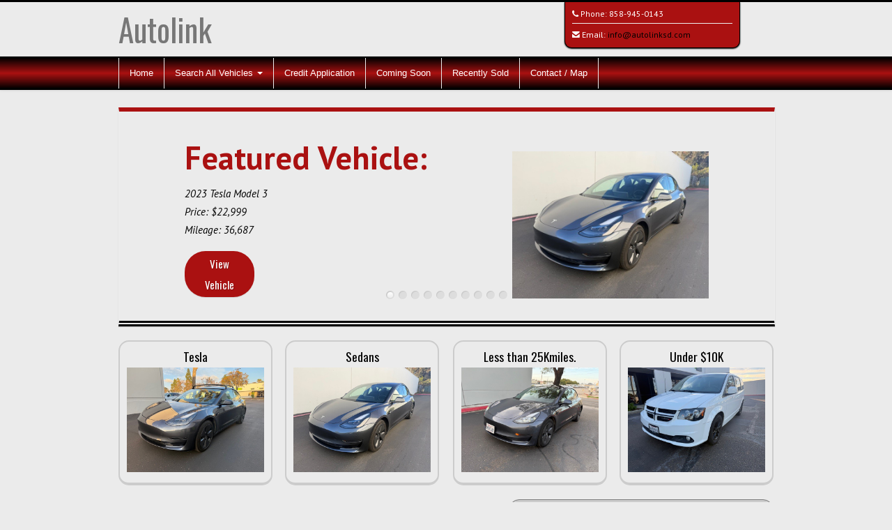

--- FILE ---
content_type: text/html; charset=UTF-8
request_url: http://www.autolinksd.com/
body_size: 32744
content:
<!DOCTYPE html>
<html lang="en">
<head>
  <meta http-equiv="Content-Type" content="text/html; charset=UTF-8">
  <meta charset="utf-8">
  <!-- Title -->
  <title>Autolink</title>
  <!-- Description, Keywords -->
  <meta name="viewport" content="width=device-width, initial-scale=1.0">
  <meta name="description" content="vehicles for sale in San Diego CA 92111">
  <meta name="keywords" content="">
  <meta name="author" content="Autolink">
  <link href='https://fonts.googleapis.com/css?family=PT+Sans:400,700,400italic' rel='stylesheet' type='text/css'>
  <link href='https://fonts.googleapis.com/css?family=Oswald:400,700' rel='stylesheet' type='text/css'>

  <!-- Stylesheets -->
  <link href="http://www.autolinksd.com/style/bootstrap.css" rel="stylesheet">
  <link href="/style/flexslider.css" rel="stylesheet">
  <link href="/style/prettyPhoto.css" rel="stylesheet">
  <link rel="stylesheet" href="/style/font-awesome.css">
  <!--[if IE 7]>
  <link rel="stylesheet" href="http://www.autolinksd.com/style/font-awesome-ie7.css">
  <![endif]-->		
  <link href="http://www.autolinksd.com/style/style.css" rel="stylesheet">
<!-- Color Stylesheet - orange, blue, pink, brown, red or green-->
<link href="http://www.autolinksd.com/style/alt-styles/metallic-black-and-red/colorslider.css" rel="stylesheet">
<link href="http://www.autolinksd.com/style/alt-styles/metallic-black-and-red/stylecolor.css" rel="stylesheet">
<link href="http://www.autolinksd.com/style/alt-styles/metallic-black-and-red/stylecolorblack.css" rel="stylesheet">  <link href="http://www.autolinksd.com/style/bootstrap-responsive.css" rel="stylesheet">
    
  <!-- HTML5 Support for IE -->
  <!--[if lt IE 9]>
  <script src="http://www.autolinksd.com/js/html5shim.js"></script>
  <![endif]-->

  <!-- Favicon -->
  <link rel="shortcut icon" href="http://www.autolinksd.com/img/favicon/favicon.png">



<meta property="og:url" content="http://www.autolinksd.com/">
<meta property="og:title" content="Welcome to Autolink">
<meta property="og:description" content="">
<meta property="og:image" content="http://www.autolinksd.com/img/homepage/tesla.jpg">
<!-- This is a wierd CSS issue on iPhones where it changes their color, this keeps the color intact but still makes them clickable as phone numbers -->  
<style>
a[href^="tel"]{
    color:inherit;
    text-decoration:none;
}
</style>  
<link rel="stylesheet" href="http://www.autolinksd.com/style/AndroidFix.css">
  
</head>
<body>
	<!-- Header starts -->
	<header>
	   <div class="container">
		  <div class="row">
			 <div class="span6">
				<!-- Logo and site link -->
				<div class="logo">
				   <h1><a href="http://www.autolinksd.com/">Autolink<span class="color"></span></a></h1>
				</div>
			 </div>
			 <div class="span4 offset2" id="header_contact">
				<div class="list">
				   <!-- Add your phone number here -->
				   <div class="phone">
					  <i class="icon-phone"></i> Phone: <a href="tel:+1-858-945-0143">858-945-0143</a>
				   </div>
				   <!-- Add your email id here -->
                   				   
   				   <hr class="header_contact_hr" />
				   <div class="email-header">
					  <i class="icon-envelope-alt"></i> Email: <a href="mailto:info@autolinksd.com">info@autolinksd.com</a>
				   </div>
                   				</div>
			 </div>
		  </div>
	   </div>
	</header>
	
	<!-- Header ends -->
	
	    
    <!-- Navigation Starts -->
        <div class="navbar">
          <div class="navbar-inner">
            <div class="container">
              <a class="btn btn-navbar" data-toggle="collapse" data-target=".nav-collapse">
                Menu
              </a>
              <div class="nav-collapse collapse">
                <!-- Navigation links starts here -->
                <ul class="nav">
                  <!-- Main menu -->
              <li><a href="http://www.autolinksd.com/">Home</a></li>
	
	           <li class="dropdown">
                <a href="#" class="dropdown-toggle dropdownAndroid" data-toggle="dropdown">Search All Vehicles <b class="caret"></b></a>
                <!-- Submenus -->
                <ul class="dropdown-menu" id="dropdownAndroid">
                  <li><a href="http://www.autolinksd.com/vehicle_listings/all/vehicles">All Vehicles (51)</a></li>

                   <li class="dropdown-submenu"><a href="#">by Make</a>						<ul class="dropdown-menu">				          <li class="dropdown-submenu"><a href="http://www.autolinksd.com/vehicle_listings/make/BMW/for-sale-in-san-diego-ca-92111">BMW (1)</a>	  					  <ul class="dropdown-menu">				          <li><a href="http://www.autolinksd.com/vehicle_listings/make_model/BMW/I8/for-sale-in-san-diego-ca-92111">I8 (1)</a></li>						</ul></li>				          <li class="dropdown-submenu"><a href="http://www.autolinksd.com/vehicle_listings/make/Bentley/for-sale-in-san-diego-ca-92111">Bentley (1)</a>	  					  <ul class="dropdown-menu">				          <li><a href="http://www.autolinksd.com/vehicle_listings/make_model/Bentley/Bentayga/for-sale-in-san-diego-ca-92111">Bentayga (1)</a></li>						</ul></li>				          <li class="dropdown-submenu"><a href="http://www.autolinksd.com/vehicle_listings/make/Dodge/for-sale-in-san-diego-ca-92111">Dodge (2)</a>	  					  <ul class="dropdown-menu">				          <li><a href="http://www.autolinksd.com/vehicle_listings/make_model/Dodge/Grand+Caravan/for-sale-in-san-diego-ca-92111">Grand Caravan (2)</a></li>						</ul></li>				          <li class="dropdown-submenu"><a href="http://www.autolinksd.com/vehicle_listings/make/Ferrari/for-sale-in-san-diego-ca-92111">Ferrari (1)</a>	  					  <ul class="dropdown-menu">				          <li><a href="http://www.autolinksd.com/vehicle_listings/make_model/Ferrari/California/for-sale-in-san-diego-ca-92111">California (1)</a></li>						</ul></li>				          <li class="dropdown-submenu"><a href="http://www.autolinksd.com/vehicle_listings/make/Ford/for-sale-in-san-diego-ca-92111">Ford (1)</a>	  					  <ul class="dropdown-menu">				          <li><a href="http://www.autolinksd.com/vehicle_listings/make_model/Ford/F-250+Super+Duty/for-sale-in-san-diego-ca-92111">F-250 Super Duty (1)</a></li>						</ul></li>				          <li class="dropdown-submenu"><a href="http://www.autolinksd.com/vehicle_listings/make/Hyundai/for-sale-in-san-diego-ca-92111">Hyundai (1)</a>	  					  <ul class="dropdown-menu">				          <li><a href="http://www.autolinksd.com/vehicle_listings/make_model/Hyundai/Sonata/for-sale-in-san-diego-ca-92111">Sonata (1)</a></li>						</ul></li>				          <li class="dropdown-submenu"><a href="http://www.autolinksd.com/vehicle_listings/make/Jeep/for-sale-in-san-diego-ca-92111">Jeep (1)</a>	  					  <ul class="dropdown-menu">				          <li><a href="http://www.autolinksd.com/vehicle_listings/make_model/Jeep/Wrangler/for-sale-in-san-diego-ca-92111">Wrangler (1)</a></li>						</ul></li>				          <li class="dropdown-submenu"><a href="http://www.autolinksd.com/vehicle_listings/make/Land+Rover/for-sale-in-san-diego-ca-92111">Land Rover (2)</a>	  					  <ul class="dropdown-menu">				          <li><a href="http://www.autolinksd.com/vehicle_listings/make_model/Land+Rover/Range+Rover+Sport/for-sale-in-san-diego-ca-92111">Range Rover Sport (2)</a></li>						</ul></li>				          <li class="dropdown-submenu"><a href="http://www.autolinksd.com/vehicle_listings/make/Lexus/for-sale-in-san-diego-ca-92111">Lexus (4)</a>	  					  <ul class="dropdown-menu">				          <li><a href="http://www.autolinksd.com/vehicle_listings/make_model/Lexus/Lc+500/for-sale-in-san-diego-ca-92111">Lc 500 (3)</a></li>				          <li><a href="http://www.autolinksd.com/vehicle_listings/make_model/Lexus/Lc+500h/for-sale-in-san-diego-ca-92111">Lc 500h (1)</a></li>						</ul></li>				          <li class="dropdown-submenu"><a href="http://www.autolinksd.com/vehicle_listings/make/Mercedes-Benz/for-sale-in-san-diego-ca-92111">Mercedes-Benz (6)</a>	  					  <ul class="dropdown-menu">				          <li><a href="http://www.autolinksd.com/vehicle_listings/make_model/Mercedes-Benz/Amg+Gt/for-sale-in-san-diego-ca-92111">Amg Gt (3)</a></li>				          <li><a href="http://www.autolinksd.com/vehicle_listings/make_model/Mercedes-Benz/C-Class/for-sale-in-san-diego-ca-92111">C-Class (1)</a></li>				          <li><a href="http://www.autolinksd.com/vehicle_listings/make_model/Mercedes-Benz/G-Class/for-sale-in-san-diego-ca-92111">G-Class (1)</a></li>				          <li><a href="http://www.autolinksd.com/vehicle_listings/make_model/Mercedes-Benz/Sl-Class/for-sale-in-san-diego-ca-92111">Sl-Class (1)</a></li>						</ul></li>				          <li class="dropdown-submenu"><a href="http://www.autolinksd.com/vehicle_listings/make/Tesla/for-sale-in-san-diego-ca-92111">Tesla (28)</a>	  					  <ul class="dropdown-menu">				          <li><a href="http://www.autolinksd.com/vehicle_listings/make_model/Tesla/Cybertruck/for-sale-in-san-diego-ca-92111">Cybertruck (1)</a></li>				          <li><a href="http://www.autolinksd.com/vehicle_listings/make_model/Tesla/Model+3/for-sale-in-san-diego-ca-92111">Model 3 (18)</a></li>				          <li><a href="http://www.autolinksd.com/vehicle_listings/make_model/Tesla/Model+X/for-sale-in-san-diego-ca-92111">Model X (3)</a></li>				          <li><a href="http://www.autolinksd.com/vehicle_listings/make_model/Tesla/Model+Y/for-sale-in-san-diego-ca-92111">Model Y (6)</a></li>						</ul></li>				          <li class="dropdown-submenu"><a href="http://www.autolinksd.com/vehicle_listings/make/Toyota/for-sale-in-san-diego-ca-92111">Toyota (3)</a>	  					  <ul class="dropdown-menu">				          <li><a href="http://www.autolinksd.com/vehicle_listings/make_model/Toyota/Camry/for-sale-in-san-diego-ca-92111">Camry (1)</a></li>				          <li><a href="http://www.autolinksd.com/vehicle_listings/make_model/Toyota/Rav4/for-sale-in-san-diego-ca-92111">Rav4 (1)</a></li>				          <li><a href="http://www.autolinksd.com/vehicle_listings/make_model/Toyota/Tundra/for-sale-in-san-diego-ca-92111">Tundra (1)</a></li>						</ul></li>						</ul>					</li>                   <li class="dropdown-submenu"><a href="#">by Body Style</a>						<ul class="dropdown-menu">				          <li><a href="http://www.autolinksd.com/vehicle_listings/body_style/2-Door+Coupe+5.0-liter+8-/for-sale-in-san-diego-ca-92111">2-Door Coupe 5.0-liter 8- (2)</a></li>				          <li><a href="http://www.autolinksd.com/vehicle_listings/body_style/4-Door+Awd/for-sale-in-san-diego-ca-92111">4-Door Awd (1)</a></li>				          <li><a href="http://www.autolinksd.com/vehicle_listings/body_style/All-Wheel+Drive/for-sale-in-san-diego-ca-92111">All-Wheel Drive (1)</a></li>				          <li><a href="http://www.autolinksd.com/vehicle_listings/body_style/Convertible/for-sale-in-san-diego-ca-92111">Convertible (2)</a></li>				          <li><a href="http://www.autolinksd.com/vehicle_listings/body_style/Coupe/for-sale-in-san-diego-ca-92111">Coupe (6)</a></li>				          <li><a href="http://www.autolinksd.com/vehicle_listings/body_style/Crew+Cab+4wd/for-sale-in-san-diego-ca-92111">Crew Cab 4wd (1)</a></li>				          <li><a href="http://www.autolinksd.com/vehicle_listings/body_style/Minivan/for-sale-in-san-diego-ca-92111">Minivan (2)</a></li>				          <li><a href="http://www.autolinksd.com/vehicle_listings/body_style/SUV/for-sale-in-san-diego-ca-92111">SUV (12)</a></li>				          <li><a href="http://www.autolinksd.com/vehicle_listings/body_style/Sedan/for-sale-in-san-diego-ca-92111">Sedan (22)</a></li>				          <li><a href="http://www.autolinksd.com/vehicle_listings/body_style/Truck/for-sale-in-san-diego-ca-92111">Truck (1)</a></li>				          <li><a href="http://www.autolinksd.com/vehicle_listings/body_style/Wagon/for-sale-in-san-diego-ca-92111">Wagon (1)</a></li>						</ul>					</li>                   <li class="dropdown-submenu"><a href="#">by Price:</a>						<ul class="dropdown-menu">				          <li><a href="http://www.autolinksd.com/vehicle_listings/price/10000">Less than $10K (1)</a></li>				          <li><a href="http://www.autolinksd.com/vehicle_listings/price/25000">Less than $25K (22)</a></li>				          <li><a href="http://www.autolinksd.com/vehicle_listings/price/50000">Less than $50K (11)</a></li>				          <li><a href="http://www.autolinksd.com/vehicle_listings/price/75000">Less than $75K (10)</a></li>				          <li><a href="http://www.autolinksd.com/vehicle_listings/price/100000">Less than $100K (2)</a></li>				          <li><a href="http://www.autolinksd.com/vehicle_listings/price/200000">Less than $200K (6)</a></li>						</ul>					</li>                   <li class="dropdown-submenu"><a href="#">by Mileage</a>						<ul class="dropdown-menu">				          <li><a href="http://www.autolinksd.com/vehicle_listings/mileage/25000">Less than 25K (22) miles</a></li>				          <li><a href="http://www.autolinksd.com/vehicle_listings/mileage/50000">Less than 50K (45) miles</a></li>				          <li><a href="http://www.autolinksd.com/vehicle_listings/mileage/100000">Less than 100K (51) miles</a></li>				          <li><a href="http://www.autolinksd.com/vehicle_listings/mileage/150000">Less than 150K (51) miles</a></li>				          <li><a href="http://www.autolinksd.com/vehicle_listings/mileage/200000">Less than 200K (51) miles</a></li>						</ul>					</li>


                </ul>
              </li> 
	
	           <li class="dropdown">
                <a href="https://www.creditsmarts.com/ConsumerLoanApplication?DealerID=34469&amp;Consumer=True" target="_blank">Credit Application</a>
               </li> 
				<li><a href="http://www.autolinksd.com/vehicle_listings/coming/soon" title="Vehicles Coming Up For Sale Soon">Coming Soon</a></li><li><a href="http://www.autolinksd.com/vehicle_listings/recently/sold" title="Recently Sold Vehicles">Recently Sold</a></li>              <li><a href="http://www.autolinksd.com/contact.php">Contact / Map</a></li>
            
                </ul>
              </div>
            </div>
          </div>
        </div>
        
    <!-- Navigation Ends -->
    
    <!-- Content strats -->
<div class="content">
   <div class="container">
      <div class="row">
         <div class="span12">
            <!-- Slider (Parallax Slider) -->
            <div id="da-slider" class="da-slider">
				<div class="da-slide">
					<h2>Featured  Vehicle:</h2>
					<p>2023 Tesla Model 3                    <br />Price: $22,999                    <br />Mileage: 36,687</p>
					<a href="/vehicle/457960/2023-tesla-model-3-for-sale-in-san-diego-ca-92111" class="da-link">View  Vehicle</a>
					<div class="da-img"><a href="/vehicle/457960/2023-tesla-model-3-for-sale-in-san-diego-ca-92111"><img src="https://www.motorcarmarkdown.com/dealers/images/vehicles/large/image_457960_img_1409.jpg" alt="2023 Tesla Model 3" /></a></div>
				</div>
				<div class="da-slide">
					<h2>Featured  Vehicle:</h2>
					<p>2020 Dodge Grand Caravan                    <br />Price: $11,999                    <br />Mileage: 93,204</p>
					<a href="/vehicle/421265/2020-dodge-grand-caravan-for-sale-in-san-diego-ca-92111" class="da-link">View  Vehicle</a>
					<div class="da-img"><a href="/vehicle/421265/2020-dodge-grand-caravan-for-sale-in-san-diego-ca-92111"><img src="https://www.motorcarmarkdown.com/dealers/images/vehicles/large/image_421265_img_8304.jpg" alt="2020 Dodge Grand Caravan" /></a></div>
				</div>
				<div class="da-slide">
					<h2>Featured  Vehicle:</h2>
					<p>2022 Tesla Model 3                    <br />Price: $22,999                    <br />Mileage: 31,833</p>
					<a href="/vehicle/457961/2022-tesla-model-3-for-sale-in-san-diego-ca-92111" class="da-link">View  Vehicle</a>
					<div class="da-img"><a href="/vehicle/457961/2022-tesla-model-3-for-sale-in-san-diego-ca-92111"><img src="https://www.motorcarmarkdown.com/dealers/images/vehicles/large/image_457961_img_1476.jpg" alt="2022 Tesla Model 3" /></a></div>
				</div>
				<div class="da-slide">
					<h2>Featured  Vehicle:</h2>
					<p>2019 Dodge Grand Caravan                    <br />Price: $9,999                    <br />Mileage: 79,050</p>
					<a href="/vehicle/469803/2019-dodge-grand-caravan-for-sale-in-san-diego-ca-92111" class="da-link">View  Vehicle</a>
					<div class="da-img"><a href="/vehicle/469803/2019-dodge-grand-caravan-for-sale-in-san-diego-ca-92111"><img src="https://www.motorcarmarkdown.com/dealers/images/vehicles/large/image_469803_img_2172.jpg" alt="2019 Dodge Grand Caravan" /></a></div>
				</div>
				<div class="da-slide">
					<h2>Featured  Vehicle:</h2>
					<p>2024 Toyota Camry                    <br />Price: $22,999                    <br />Mileage: 25,210</p>
					<a href="/vehicle/450825/2024-toyota-camry-for-sale-in-san-diego-ca-92111" class="da-link">View  Vehicle</a>
					<div class="da-img"><a href="/vehicle/450825/2024-toyota-camry-for-sale-in-san-diego-ca-92111"><img src="https://www.motorcarmarkdown.com/dealers/images/vehicles/large/image_450825_img_0818.jpg" alt="2024 Toyota Camry" /></a></div>
				</div>
				<div class="da-slide">
					<h2>Featured  Vehicle:</h2>
					<p>2021 Tesla Model Y                    <br />Price: $24,999                    <br />Mileage: 60,590</p>
					<a href="/vehicle/464847/2021-tesla-model-y-for-sale-in-san-diego-ca-92111" class="da-link">View  Vehicle</a>
					<div class="da-img"><a href="/vehicle/464847/2021-tesla-model-y-for-sale-in-san-diego-ca-92111"><img src="https://www.motorcarmarkdown.com/dealers/images/vehicles/large/image_464847_img_1522.jpg" alt="2021 Tesla Model Y" /></a></div>
				</div>
				<div class="da-slide">
					<h2>Featured  Vehicle:</h2>
					<p>2021 Tesla Model 3                    <br />Price: $19,999                    <br />Mileage: 54,642</p>
					<a href="/vehicle/464641/2021-tesla-model-3-for-sale-in-san-diego-ca-92111" class="da-link">View  Vehicle</a>
					<div class="da-img"><a href="/vehicle/464641/2021-tesla-model-3-for-sale-in-san-diego-ca-92111"><img src="https://www.motorcarmarkdown.com/dealers/images/vehicles/large/image_464641_img_1478.jpg" alt="2021 Tesla Model 3" /></a></div>
				</div>
				<div class="da-slide">
					<h2>Featured  Vehicle:</h2>
					<p>2022 Ford F-250 Super Duty                    <br />Price: $38,999                    <br />Mileage: 34,201</p>
					<a href="/vehicle/460029/2022-ford-f250-super-duty-for-sale-in-san-diego-ca-92111" class="da-link">View  Vehicle</a>
					<div class="da-img"><a href="/vehicle/460029/2022-ford-f250-super-duty-for-sale-in-san-diego-ca-92111"><img src="https://www.motorcarmarkdown.com/dealers/images/vehicles/large/image_460029_img_1250.jpg" alt="2022 Ford F-250 Super Duty" /></a></div>
				</div>
				<div class="da-slide">
					<h2>Featured  Vehicle:</h2>
					<p>2023 Tesla Model 3                    <br />Price: $23,999                    <br />Mileage: 23,552</p>
					<a href="/vehicle/446821/2023-tesla-model-3-for-sale-in-san-diego-ca-92111" class="da-link">View  Vehicle</a>
					<div class="da-img"><a href="/vehicle/446821/2023-tesla-model-3-for-sale-in-san-diego-ca-92111"><img src="https://www.motorcarmarkdown.com/dealers/images/vehicles/large/image_446821_img_0838.jpg" alt="2023 Tesla Model 3" /></a></div>
				</div>
				<div class="da-slide">
					<h2>Featured  Vehicle:</h2>
					<p>2021 Tesla Model 3                    <br />Price: $19,999                    <br />Mileage: 45,096</p>
					<a href="/vehicle/468939/2021-tesla-model-3-for-sale-in-san-diego-ca-92111" class="da-link">View  Vehicle</a>
					<div class="da-img"><a href="/vehicle/468939/2021-tesla-model-3-for-sale-in-san-diego-ca-92111"><img src="https://www.motorcarmarkdown.com/dealers/images/vehicles/large/image_468939_img_2095.jpg" alt="2021 Tesla Model 3" /></a></div>
				</div>
				<nav class="da-arrows">
					<span class="da-arrows-prev"></span>
					<span class="da-arrows-next"></span>
				</nav>

			</div>

            <!-- Slider ends -->
                

    <!-- vehicle blocks -->
	<div class="row">
		<div class="span6">
        
        
           <!-- Service CUSTOM. Class name - "serv-a" -->
           <div class="serv-a">
              <div class="serv">
                 <h4>Tesla</h4>
                 <p><a href="/vehicle_listings/make/Tesla/for-sale-in-san-diego-ca-92111" title="View all our Tesla."><img src="https://www.motorcarmarkdown.com/dealers/images/vehicles/large/image_460255_img_1554.jpg" /></a></p>
              </div>
           </div>


           <!-- Service CUSTOM. Class name - "serv-a" -->
           <div class="serv-b">
              <div class="serv">
                 <h4>Sedans</h4>
                 <p><a href="/vehicle_listings/body_style/Sedan/for-sale-in-san-diego-ca-92111" title="View all our Sedans."><img src="https://www.motorcarmarkdown.com/dealers/images/vehicles/large/image_457960_img_1409.jpg" /></a></p>
              </div>
           </div>

                           

			<div class="clearfix"></div>
		</div>                        
		<div class="span6">

        
           <!-- Service CUSTOM. Class name - "serv-a" -->
           <div class="serv-a">
              <div class="serv">
                 <h4>Less than 25Kmiles.</h4>
                 <p><a href="/vehicle_listings/mileage/25000" title="View all our cars with less than 25,000miles."><img src="https://www.motorcarmarkdown.com/dealers/images/vehicles/large/image_446821_img_0838.jpg" /></a></p>
              </div>
           </div>


           <!-- Service CUSTOM. Class name - "serv-a" -->
           <div class="serv-b">
              <div class="serv">
                 <h4>Under $10K</h4>
                 <p><a href="/vehicle_listings/price/10000" title="View all our cars under $10,000."><img src="https://www.motorcarmarkdown.com/dealers/images/vehicles/large/image_469803_img_2172.jpg" /></a></p>
              </div>
           </div>


			<div class="clearfix"></div>                        
		</div>
	</div>
    <!-- END vehicle blocks -->
        
        	<!-- opening for welcome section in template_print_welcome_message_page -->
	<div class="main-content">
		<div class="row">

			<div class="span7">
				<span class="mm_welcome_header"><h2>Welcome to Autolink</h2></span>
               	<span class="mm_welcome_subheader"><p class="main-meta"></p></span>
                <div class="mm_welcome_message"><p>Welcome to our website. We know that buying a car is a big decision and can be stressful. We strive to help make this process as easy and stress free as possible. We have been in business for years, selling high quality cars at the most affordable prices. We strive to exceed all your expectations when buying a car. Please take a look at our current offerings but if you do not see exactly what you want let us know as we can almost always find the exact car you are looking for through our large network of industry connections.<br />
<br />
Give us a call and make an appointment to see for yourself how easy and stress free the car buying experience can be. Thanks again for checking out our website.</p></div>
           </div>

                <div class="span5">
                  <div class="main-box">
                    <h4>Did You Know?</h4>
                    <p>At Autolink buying a vehicle has never been easier!</p>
                    <ul>
                    	<li>Trade-ins welcome!</li><li>Pre-approved loans accepted!</li><li>All cars are safety inspected!</li><li>Lowest price guaranteed!</li><li>Friendly helpful customer service!</li>                    </ul>
                  </div>
               </div>
			</div>
	</div>
<!-- Closing for welcome section in template_print_dealership_features -->            
            <!-- CTA starts -->
				<div class="cta">
				   <div class="row">
					  <div class="span9">
						 <!-- First line -->
						 <p class="cbig">We will buy your trade-in even if you don't buy from us!</p>
						 <!-- Second line -->
						 <p class="csmall">We will pay you top dollar for your used car. We can pay much more than larger dealerships. Contact us today to get a quote on your used car.</p>
					  </div>
					  <div class="span2">
						 <!-- Button -->
						 <div class="button"><a href="/contact.php">Contact us today!</a></div>
					  </div>
				   </div>
				</div>
				<!-- CTA Ends -->
    <!-- Testimonials -->
	<div class="bor"></div>
	<div class="testimonial">
		<div class="container">
			<div class="row"><div class="span7"><h2>Testimonials</h2></div></div>
			<div class="row">
			
                        <div class="span4">
                           <!-- Testimonial # -->
                           <div class="test">I bought a Corolla yesterday from AutolinkSD.  Lawrence was great to work with.  He was no pressure, knowledge and friendly.  The cars were nearly brand new and very fairly priced.  This is not a big fancy dealership.  But the product he sells is first rate which is what i was after. I don't need "free" Starbucks and Wifi, etc.  Just a good car car at a good price.  Highly recommended.
Thank you Lawerence.</div>
                           <div class="test-arrow"></div>
                           <div class="tauth"><i class="icon-user"></i> Darryl - Carlsbad</div>
                        </div>                        
			
                        <div class="span4">
                           <!-- Testimonial # -->
                           <div class="test">I was looking for a car for my college aged daughter when I found Autolink on Craigslist.  The price of the Toyota Corolla was at least $2000 below anything else I'd seen and had only 11,000 miles.  When we arrived to check out the car Lawrence was very friendly and put no pressure on us at all.  The car was amazing, clean inside and out and looked brand new.  After the test drive Lawrence completed the paperwork and walked me through the process to get a loan.  My daughter was driving away in her new car a few hours later.  It was the easiest, most relaxing car buying experience I've ever had.   I was always skeptical about buying from a small independent dealer but dealing with Lawrence and Autolink changed all that.  I would definitely buy a car from Autolink again!</div>
                           <div class="test-arrow"></div>
                           <div class="tauth"><i class="icon-user"></i> Jeff - Carlsbad, CA</div>
                        </div>                        
			
                        <div class="span4">
                           <!-- Testimonial # -->
                           <div class="test">Hi,
As I remember I have never had a good memory of buying a car from a dealership without some issues.
This time I found Autolink and I decided to give it a try.I had a good deal of a good car and also Lawrence did his best to my satisfaction.I do recommend others to check his cars before going to other dealers.He helps you as a friend, not just a dealer.</div>
                           <div class="test-arrow"></div>
                           <div class="tauth"><i class="icon-user"></i> Behzad - San Diego, CA</div>
                        </div>                        
			</div>
		</div>
	</div>
	<!-- Testimonials Ends -->
         </div>
      </div>
   </div>
</div>   
<!-- Content ends --> 
    <!-- Footer -->
    <footer>
      <div class="container">
        <div class="row">
        
        <div class="span4">
             <!-- Widget 1 -->
             <div class="widget">
                <h4>Autolink</h4>
                <p>
                   7171 Ronson Rd<br />Suite A<br />San Diego, CA 92111 <br>
                    Phone: 858-945-0143                                        <br />Email: <a href="mailto:info@autolinksd.com">info@autolinksd.com</a>
                                    </p>
             </div>
             <!-- No BBB_CODE --><!-- No Google Translate -->          </div>
          <div class="span4">
             <!-- Widget 2 -->
             <div class="widget">
                <h4>Hours Of Operation</h4>
                  <p>Monday through Saturday 10am - 6pm (appointment only)<br />
Sunday 2pm - 6pm (appointment only)</p>
             </div>
          </div>
          <div class="span4">
             <!-- Widget 3 -->
             <div class="widget">
                <h4>Website</h4>
                <ul>
                   <li><a href="http://www.autolinksd.com/vehicle_listings/coming/soon" title="Vehicles Coming Up For Sale Soon">Coming Soon</a></li>					   <li><a href="http://www.autolinksd.com/contact.php">Contact Us / Map</a></li>
					                      <li><a href="http://www.autolinksd.com/content/1/privacy+policy">Privacy Policy</a></li>
                   <li><a href="http://www.autolinksd.com/content/1/terms+of+use">Terms of Use</a></li>
                                          <li><a href="http://www.autolinksd.com/testimonials.php">Testimonials</a></li>
                                          
                                                              
                   <li><a href="http://www.autolinksd.com/sitemap.php">Sitemap</a></li>
                                                      </ul>
             </div>
          </div>
         
          <div class="span12"><hr /><p class="copy">
          <!-- Copyright information. -->
                   Copyright &copy; <a href="http://www.autolinksd.com/"> Autolink</a> | <a href="http://www.motorcarmarketing.com/car-dealer-websites" target="_blank">Car Dealer Websites</a> provided by <a href="http://www.motorcarmarketing.com/" target="_blank">Motorcar Marketing</a>                                                         </p></div>
                   </div>
      </div>
    </footer>		
<!-- JS -->
<script src="/js/jquery.js"></script>
<script src="/js/bootstrap.js"></script>

<script src="/js/jquery.cslider.js"></script>
<script src="/js/modernizr.custom.28468.js"></script>
<script src="/js/custom.js"></script>
		<script type="text/javascript">
// This controls the smaller image slider that shows specific featured vehicles
			$(function() {
			
				$('#da-slider').cslider({
					autoplay	: true,
					interval : 6000
				});
			
			});

// This controls the large image slider that shows makes i.e. BMW			
$(window).load(function() {
  $('.flexslider').flexslider({
    animation: "slide",
    controlNav: true,
    pauseOnHover: true,
    slideshowSpeed: 6000
  });
});

			
		</script>
	<script src="http://www.autolinksd.com/js/jquery.flexslider-min.js"></script>
	<script src="http://www.autolinksd.com/js/jquery.isotope.js"></script>
	<script src="http://www.autolinksd.com/js/jquery.prettyPhoto.js"></script>
	<script src="http://www.autolinksd.com/js/filter.js"></script>
	<script src="http://www.autolinksd.com/js/custom.js"></script>
    

<a href="https://www.bbb.org/sdoc/business-reviews/used-car-dealers/autolink-in-san-diego-ca-172020899/#sealclick" target="_blank" rel="nofollow"><img src="https://seal-sandiego.bbb.org/seals/black-seal-250-52-bbb-172020899.png" style="border: 0;" alt="Autolink BBB Business Review" /></a>
<!-- Start of StatCounter Code for Default Guide -->
<script type="text/javascript">
var sc_project=10216100; 
var sc_invisible=1; 
var sc_security="bf70231b"; 
var scJsHost = (("https:" == document.location.protocol) ?
"https://secure." : "http://www.");
document.write("<sc"+"ript type='text/javascript' src='" +
scJsHost+
"statcounter.com/counter/counter.js'></"+"script>");
</script>
<noscript><div class="statcounter"><a title="shopify site
analytics" href="http://statcounter.com/shopify/"
target="_blank"><img class="statcounter"
src="https://c.statcounter.com/10216100/0/bf70231b/1/"
alt="shopify site analytics"></a></div></noscript>
<!-- End of StatCounter Code for Default Guide -->

<!-- CarGurus deal badge In the footer -->

<script src="http://www.autolinksd.com/js/AndroidFix.js"></script>


</body>
</html>


--- FILE ---
content_type: text/css
request_url: http://www.autolinksd.com/style/alt-styles/metallic-black-and-red/stylecolor.css
body_size: 39337
content:
body{
font-family: "PT Sans", Arial, Helvetica, sans-serif;
background:#EBEBEB!important;
font-size:13px;
line-height:25px;
text-shadow:none !important;
color:#444;
}

h1,h2,h3,h4,h5,h6{
font-family: "Oswald", sans-serif;
font-weight:normal;
color:#000000;
margin:3px 0px;
padding:3px 0px;
}

hr{
margin:3px 0px 15px 0px;
padding:0px;
border-top:0px;
border-bottom:1px solid #eee;
height:0px;
}

.bor{
height:20px;
margin:20px 0px 15px 0px;
background:url('/img/dot.png') repeat-x;
}
.content{
background-color:#EBEBEB;
}
.center{
text-align:center;
}

a:hover,a:active,a:focus {
outline: 0;
}

:focus {outline:none;}

::-moz-focus-inner {border:0;}

.form{
margin:10px 0px;
}

form input{
font-size:12px !important;
}

.form-horizontal button{
font-size:12px;
}

.form-horizontal .control-label {
width: 80px;
}

.form-horizontal .controls {
margin-left: 100px;
}

.form-horizontal .controls:first-child {
*padding-left: 100px;
}

.form-horizontal .form-actions {
padding-left: 100px;
}

.form-actions {
padding: 5px 20px 5px;
background:transparent;
border-top:0px;
}

.well{
padding:5px 10px;
background:#eee url('/img/header-back.png') repeat;
}

/* Image alignment for WP */

.alignleft, img.alignleft {
margin-right: 8px;
margin-top:5px;
display: inline;
float: left;
}

.alignright, img.alignright {
margin-left: 8px;
margin-top:5px;
display: inline;
float: right;
}
   
.aligncenter, img.aligncenter {
margin-right: auto;
margin-left: auto;
display: block;
clear: both;
}


a.asm_btn, a.asm_btn:visited, a.asm_btn:hover{
	color:#000000 !important;
	padding:0px 0px !important;
	margin:0px 0px !important;

}


/* Button */

a.btn, a.btn:visited, a.btn:hover{
	color:#333 !important;
}

a.btn-primary,a.btn-primary:visited,a.btn-primary:hover,
a.btn-warning,a.btn-warning:visited,a.btn-warning:hover,
a.btn-danger,a.btn-danger:visited,a.btn-danger:hover,
a.btn-success,a.btn-success:visited,a.btn-success:hover,
a.btn-info,a.btn-info:visited,a.btn-info:hover,
a.btn-inverse,a.btn-inverse:visited,a.btn-inverse:hover{
  color:#fff !important;
}

/* Header */

header{
border-bottom:none;
padding:5px 0px 0px 0px;
background:#EBEBEB;;
}

header h1 a, header h1 a:visited, header h1 a:hover{
color:#777;
text-decoration:none;
font-size:45px;
line-height:55px;
}

header span{
font-family:Georgia, "Times New Roman", serif;
}

header .list{
position:relative;
top:-5px;
width:230px;
background:#AA1111;
padding:7px 10px;
border:1px solid #000;
box-shadow:0px 1px 2px #000;
border-top:none;
border-bottom-left-radius:10px;
border-bottom-right-radius:10px;
font-size:12px;
line-height:20px;
color:#FFFFFF;
}

header .list hr{
margin:2px 0px 6px 0px;
}

/* Navigation */

.navbar{
margin:0px 0px 15px 0px;
font-family:Tahoma, Verdana, Arial, Helvetica, sans-serif;
}

.navbar-inner > .container{
width:940px;
}

.navbar-inner{
border-radius:0px;
background-image: none;
background-repeat: no-repeat;
filter: none !important;
border-left:0px !important;
border-right:0px !important;
}

.navbar .btn{
font-size:13px;
padding:4px 10px;
color:rgb (119, 119, 119) !important;
text-shadow:none !important;
}

.navbar .btn:hover{
	color: rgb (119, 119, 119) !important;
} 

.navbar .caret{
border-top-color:#fff !important;
border-bottom-color:#fff !important;
}

.navbar .brand{
color:#fff !important;
text-shadow:none !important;
}

.navbar .nav > li > a{
text-shadow:none !important;
padding:12px 15px 12px;
color:#fff !important;
-webkit-transition:background 1s ease;
-moz-transition:background 1s ease;
-o-transition:background 1s ease;
transition:background 1s ease;
font-size:13px !important;
}

.navbar .nav > li > a:hover{
color:#fff !important;
-webkit-transition:background 1s ease;
-moz-transition:background 1s ease;
-o-transition:background 1s ease;
transition:background 1s ease;
}

.navbar .nav .active > a,
.navbar .nav .active > a:hover,
.navbar .nav .active > a:focus {
color: #ffffff;
box-shadow:none;
}


.nav-collapse a{
font-weight:normal !important;
text-shadow:none !important;
}

.dropdown-menu{
border-radius:0px !important;
box-shadow:none !important;
border-bottom:none !important;
padding:0px 0px;
margin:0px;
text-shadow:none !important;
z-index: 2000;
}

.dropdown-menu a{
padding:8px 10px !important;
color:#fff !important;
-webkit-transition:background 1s ease;
-moz-transition:background 1s ease;
-o-transition:background 1s ease;
transition:background 1s ease;
font-size:13px !important;
text-shadow:none !important;
}

.dropdown-menu a:hover,.dropdown-menu a:focus{
filter:none !important;
-webkit-transition:background 1s ease;
-moz-transition:background 1s ease;
-o-transition:background 1s ease;
transition:background 1s ease;
}

.dropdown-menu::after, .dropdown-menu::before{
border:none !important;
}


/* Social */

.social{
font-size:16px;
margin-bottom:10px;
}

.social a, .social a:visited, .social a:hover{
color:#fff;
text-decoration:none;
}

.social i{
height:30px;
width:30px;
text-align:center;
line-height:30px;
-webkit-transition:background 1s ease;
-moz-transition:background 1s ease;
-o-transition:background 1s ease;
transition:background 1s ease;
border-radius:30px;
}

.social i:hover{
-webkit-transition:background 1s ease;
-moz-transition:background 1s ease;
-o-transition:background 1s ease;
transition:background 1s ease;
}

/* Content */

.content ul{
list-style-type: none !important;
padding: 0px;
margin: 0px;
}

.content ul li{
background-repeat: no-repeat;
background-position: 2px 7px; 
background-size:13px 13px;
padding:4px 0px;
padding-left: 21px; 
}

.flexslider  ul li{
background-image:none;
padding:0px;
}

.flexslider{
margin-top:10px;
margin-bottom:15px;
border:1px solid #bbb;
padding:1px;
border-radius:0px;
box-shadow:none;
}

.flexslider .flex-control-nav{
bottom:0px;
}

.flex-control-paging li a{
background:#fff;
box-shadow:0px 0px 3px #555;
}

.flex-control-paging li a:hover{
background:#ccc;
}

.flex-control-paging li a.flex-active{
background:#ccc;
}

.flexslider .slides > li {
position:relative;
}

.flex-caption{
	width: 40%;
	padding: 10px;
	margin: 0 0 40px 40px;
	background-color: #222;
	background: rgba(0, 0, 0, 0.8);
	position: absolute;
	display: block;
	left: 0;
	bottom: 0;
}

.flex-caption h3 {
	color: #fff;
	font-size: 16px;
	padding-bottom: 5px;
	margin:0;
   margin-bottom:3px;
	line-height: 22px;
}

.flex-caption h3 span{
   padding-bottom:3px;
   border-bottom:1px solid #444;
}
	
.flex-caption p {
	margin:0;
	line-height: 19px;
	color: #ddd;
}

/* Home page main */
.main-content h2{color:#000;}
.main-content .main-meta{
	font-size:20px;
	color:#AA1111;
}
.main-content p{
color:#000;	
	
}

.main-box{
	padding:8px 10px;
	background: #ccc;
	border-radius: 15px;
	border:1px solid #7A7A7A;
}

.main-box h4{
	color:#000;
	border-bottom: 1px solid #000;
	padding-bottom: 8px;
}

.main-box p{
	color:#000;
	margin-bottom:0px;
}

/* Homepage Service */

.services{
margin:20px 0px;
}

.service{
background:#fff;
padding:3px 10px;
border:1px solid #e7e7e7;
margin-bottom:10px;
border-radius:5px;
border-bottom:3px solid #eee;
}

.service h5{
padding:3px 0px 8px 0px;
margin:3px 0px 4px 0px;
border-bottom:1px solid #f1f1f1;
}

.service i{
font-size:20px;
margin-top:3px;
margin-right:8px;
}

/* CTA */

.cta{
background:#ccc;
padding:10px 20px;
border-radius:15px;
margin:20px 0px;
border:1px solid#7A7A7A
}

.cta p{
padding:3px 0px;
margin:0px;
}

.cta .cbig{
font-size:23px;
color:#000;
}

.cta .csmall{
font-size:15px;
color:#000;
}

.cta a, .cta a:visited{
line-height:30px !important;
font-size:14px !important;
}

/* Recent Posts */

.rposts{
margin:20px 0px;
}

.rposts h4{
padding-bottom:8px;
margin-bottom:8px;
border-bottom:1px solid #eee;
}

.rpost1{
width:48%;
float:left;
border-bottom:2px solid #eee;
margin-bottom:10px;
margin-top:5px;
}

.rpost2{
width:48%;
float:left;
margin-left:15px;
border-bottom:2px solid #eee;
margin-bottom:10px;
margin-top:5px;
}

.rpost1:hover,.rpost2:hover{
-webkit-transition:border-bottom 1s ease;
-moz-transition:border-bottom 1s ease;
-o-transition:border-bottom 1s ease;
transition:border-bottom 1s ease;
}

.rposts h5{
margin:3px 0px;
padding:3px 0px;
}

.rposts .rdetails{
line-height:22px;
padding:5px;
background:#fafafa;
text-align:center;
}

.rposts .rdetails:hover{
background:#f7f7f7;
-webkit-transition:background 1s ease;
-moz-transition:background 1s ease;
-o-transition:background 1s ease;
transition:background 1s ease;
}

/* Timeline */

.time{
margin:5px 0px 10px 0px;
padding:5px 0px 10px 0px;
border-bottom:1px solid #f4f4f4;
}

.time .tidate{
width:50px;
height:50px;
text-align:center;
line-height:50px;
float:left;
color:#fff;
font-weight:700;
font-size:14px;
border-radius:30px;
}

.time .timatter{
width:80%;
float:right;
background:#fff;
border:1px solid #ddd;
padding:5px 10px;
}

/* Events - Accordion*/

.events .accordion-group{
border-radius:0px;
border:none;
margin:10px 0px;
color:#666;
}

.events .accordion-heading h5{
font-size:16px;
color:#fff;
padding:10px;
}

.events .accordion-heading h5 span{
display:block !important;
font-size:12px !important;
}

.events .accordion-heading .accordion-toggle {
display: block;
padding:0px;
}

.events .accordion-heading i{
background:#f6f6f6;
border:1px solid #eee;
font-size:13px;
height:25px;
width:25px;
padding:0px;
margin:0px;
margin-right:5px;
line-height:22px;
text-align:center;
border-radius:40px;
}

.events .accordion-inner{
border:none;
padding:0px;
background:#fafafa;
padding:10px 10px 0px 10px;
border:1px solid #e8e8e8;
margin-bottom:5px;
}

.events .accordion li{
line-height:20px;
}

.events .accordion-heading a, .events  .accordion-heading a:visited, .events  .accordion-heading a:hover{
border:0px !important;
text-decoration:none;
}

/* FAQ - Accordion*/

.faq .accordion-group{
border-radius:0px;
border:none;
margin:10px 0px;
color:#666;
}

.faq .accordion-heading h5{
font-size:16px;
color:#888;
}

.faq .accordion-heading .accordion-toggle {
display: block;
padding:0px;
}

.faq .accordion-heading i{
background:#f6f6f6;
border:1px solid #eee;
font-size:13px;
height:25px;
width:25px;
padding:0px;
margin:0px;
margin-right:5px;
line-height:22px;
text-align:center;
border-radius:40px;
}

.faq .accordion-inner{
border:none;
padding:0px;
background:#fafafa;
padding:10px 10px 0px 10px;
border-radius:5px;
border:1px solid #e8e8e8;
margin-bottom:5px;
}

.faq .accordion li{
line-height:20px;
}

.faq .accordion-heading a,.faq  .accordion-heading a:visited,.faq  .accordion-heading a:hover{
border:0px !important;
text-decoration:none;
}

/* Hero */

.hero{
margin-bottom:20px;
padding-bottom:0px;
border-bottom:1px solid #AA1111;
}

.hero h3, .hero h4, .hero h5{
padding:0px;
margin:0px;
font-size:20px;
line-height:35px;
color:#000;
background:url('/img/dot.png') left center repeat-x;
background-size:4px 20px;
}

.hero h3 span{
background:#EBEBEB;
padding-right:8px;
}

.hero p{
color:#666;
}
.galleria-container{
border:3px double #AA1111;
border-radius:5px;
}
/* Features */

.feat-a{
width:48%;
float:left;
margin-right:10px;
}

.feat-b{
width:48%;
float:right;
}

.feat{
padding:0px;
border-bottom:1px solid #eee;
}

.feat h4{
font-size:16px;
margin-bottom:5px;
}

.feat h4 i{
font-size:22px;
margin-right:12px;
margin-top:2px;
}

.ifeature{
margin:20px 0px 10px 0px;
}

.ifeature h4{
}

.ifeat{
margin:15px 0px;
padding:15px 0px 40px 0px;
border-bottom:1px solid #eee;
}

.ifeat img{
margin:10px 0px;
}

/* Feature alt */

.afeature{
width:190px;
height:190px;
margin:10px auto;
background:#eee url("/img/header-back.png") repeat;
border-radius:250px;
border:5px solid #fff;
box-shadow:0px 0px 3px #aaa;
text-align:center;
-webkit-transition:border 1s ease;
-moz-transition:border 1s ease;
-o-transition:border 1s ease;
transition:border 1s ease;
}

.afeature:hover{
-webkit-transition:border 1s ease;
-moz-transition:border 1s ease;
-o-transition:border 1s ease;
transition:border 1s ease;
}

.afmatter{
width:80%;
margin:10px auto;
padding-top:15px;
line-height:19px;
font-size:13px;
color:#666;
}

.afmatter i{
font-size:40px;
width:40px;
margin-bottom:12px;
}

/* Blog */


.blog .entry h2{
font-size:25px;
line-height:30px;
}

.blog .entry h2 a, .blog .entry h2 a:visited, .blog .entry h2 a:hover{
text-decoration:none;
color:#777;
}

.blog .meta{
border-top:1px solid #eee;
border-bottom:1px solid #eee;
margin:8px 0px;
padding:5px 8px;
color:#555;
text-transform:uppercase;
font-size:12px;
background:#eee url('/img/header-back.png') repeat;
}

.blog .meta a, .blog .meta a:visited{
color:#333;
}

.blog .meta i{
margin-left:3px;
}

.blog .bthumb{
margin:10px 0px 5px 0px;
padding:1px;
box-shadow:0px 0px 1px #777;
}

.blog .bthumb2{
float:left;
margin-top:8px;
margin-right:8px;
padding:1px;
box-shadow:0px 0px 1px #777;
}

.blog .bthumb2 img{
margin:0px;
}

.blog .entry{
margin-bottom:20px;
padding-bottom:5px;
border-bottom:1px solid #eee;
}

.posts  .social{
font-size:16px;
}

.posts  .social i{
box-shadow:inset 0px 0px 1px #333;
height:25px;
width:25px;
line-height:25px;
margin:0px 5px 0px 0px;
border-radius:3px;
color:#fff;
-webkit-transition:background 1s ease;
-moz-transition:background 1s ease;
-o-transition:background 1s ease;
transition:background 1s ease;
text-align:center;
}

.posts i.facebook{
background:#3c5b9b;
}

.posts i.twitter{
background:#2daae1;
}

.posts i.google-plus{
background:#f63e28;
}

.posts i.pinterest{
background:#cb2027;
}

.posts i.linkedin{
background:#0173b2;
}

.posts .social i:hover{
background:#000;
-webkit-transition:background 1s ease;
-moz-transition:background 1s ease;
-o-transition:background 1s ease;
transition:background 1s ease;
}

.posts .social a,.posts .social a:visited,.posts .social a:hover{
color:#fff;
text-decoration:none;
}

.posts .tags a{
display:inline-block;
font-weight:normal;
padding:0px 5px;
color:#fff;
border-radius:4px;
font-size:13px;
-webkit-transition:background 1s ease;
-moz-transition:background 1s ease;
-o-transition:background 1s ease;
transition:background 1s ease;
}

.posts .tags a:hover{
color:#fff;
text-decoration:none;
-webkit-transition:background 1s ease;
-moz-transition:background 1s ease;
-o-transition:background 1s ease;
transition:background 1s ease;
}

/* Blog #2 */

.blog .pblock .entry h2{
font-size:20px;
line-height:25px;
}

/* Comments */

.comments > ul > li{
background:none;
padding:0px;
}

.comments .comment{
margin:10px 0px;
padding:7px 10px;
background:#fff;
border-radius:5px;
border:1px solid #eee;
border-bottom:2px solid #ddd;
}

.comment .avatar{
margin-top:5px;
margin-right:8px;
padding:1px;
background:#fff;
border:1px solid #aaa;
}

.comment .cmeta{
font-size:12px;
}

.comment p{
margin-top:5px;
}

.comments .reply{
margin-left:15px;
}

.respond .title, .comments .title{
padding:10px 0px;
margin-bottom:10px;
border-bottom:1px solid #eee;
}

/* Sidebar */

.sidebar{
background:#eee url('/img/header-back.png') repeat;
border:1px solid #e1e1e1;
border-radius:8px;
padding:8px;
margin-top:10px;
}

.sidebar h4{
font-size:14px;
color:#888;
line-height:18px;
margin-bottom:5px;
padding-bottom:10px;
text-transform:uppercase;
border-bottom:1px solid #eee;
}

.sidebar .widget{
background:#fff;
padding:8px;
border-radius:8px;
border:1px solid #e1e1e1;
margin-bottom:10px;
}

.sidebar .widget .form-search{
margin-top:10px;
margin-bottom:10px;
}

/* Pagination */

.paging {

width:270px;
clear:both;
padding:6px 0;
line-height:17px;
font-size:13px;
}
 
.paging span, .paging a {
display:block;
float:left;
margin: 2px 2px 2px 0;
padding:5px 8px;
text-decoration:none;
width:auto;
color:#666;
background: #fff;
border:1px solid #ddd;
font-weight:normal;
}
 
.paging a:hover{
color:#fff;
}
 
.paging .current{
padding:5px 8px;
color:#fff;
}

/* Service page*/

.serv-a{
width:48%;
float:left;
margin-right:10px;
}

.serv-b{
width:48%;
float:right;
}

.serv{
padding:5px 10px;
background:#EBEBEB;
border-radius:15px;
border:2px solid #ccc;
border-bottom: 4px solid #ccc;
margin-bottom:20px;
text-align:center;
-webkit-transition:background 2s ease;
-moz-transition:background 2s ease;
-o-transition:background 2s ease;
transition:background 2s ease;
}

.serv:hover{
background:#CCC;
opacity:0.7;
-webkit-transition:background 1s ease;
-moz-transition:background 1s ease;
-o-transition:background 1s ease;
transition:background 1s ease;
}
.serv h4{color:#000}
.serv h4:hover{color:#000;}
.serv .simg i{
font-size:50px;
width:45px;
height:50px;
line-height:50px;
margin:0 auto;
}

/* Service Page #2 */

.aserv-list{
margin-bottom:10px;
}

.aserv-l{
width:48%;
float:left;
margin-right:10px;
}

.aserv-r{
width:48%;
float:left;
}

.aserv{
padding:10px 0px 10px 0px;
border-bottom:1px dotted #ddd;
}

.aserv-img{
float:left;
margin-right:6px;
border-radius:30px;
width:34px;
height:34px;
border:4px solid #e7e7e7 !important;
}

.aserv-img i{
display: block;
color:#fff;
background:#777;
width:30px;
font-size:16px;
height:30px;
line-height:30px;
text-align:center;
border:2px solid #fff;
border-radius:30px;
}

.aserv-details{
float:left;
font-size:15px;
font-weight:700;
color:#888;
line-height:35px;
}

/**** Isotope Filtering ****/

.isotope-item {
  z-index: 2;
}

.isotope-hidden.isotope-item {
  pointer-events: none;
  z-index: 1;
}

/**** Isotope CSS3 transitions ****/

.isotope,
.isotope .isotope-item {
  -webkit-transition-duration: 0.8s;
     -moz-transition-duration: 0.8s;
      -ms-transition-duration: 0.8s;
       -o-transition-duration: 0.8s;
          transition-duration: 0.8s;
}

.isotope {
  -webkit-transition-property: height, width;
     -moz-transition-property: height, width;
      -ms-transition-property: height, width;
       -o-transition-property: height, width;
          transition-property: height, width;
}

.isotope .isotope-item {
  -webkit-transition-property: -webkit-transform, opacity;
     -moz-transition-property:    -moz-transform, opacity;
      -ms-transition-property:     -ms-transform, opacity;
       -o-transition-property:      -o-transform, opacity;
          transition-property:         transform, opacity;
}

/**** disabling Isotope CSS3 transitions ****/

.isotope.no-transition,
.isotope.no-transition .isotope-item,
.isotope .isotope-item.no-transition {
  -webkit-transition-duration: 0s;
     -moz-transition-duration: 0s;
      -ms-transition-duration: 0s;
       -o-transition-duration: 0s;
          transition-duration: 0s;
}

/* End: Recommended Isotope styles */



/* disable CSS transitions for containers with infinite scrolling*/
.isotope.infinite-scrolling {
  -webkit-transition: none;
     -moz-transition: none;
      -ms-transition: none;
       -o-transition: none;
          transition: none;
}

.portfolio li{
display:inline !important;
border:none !important;
}

.portfolio li a, .portfolio li a:visited{
color:#fff;
padding:5px 10px;
margin:0px 5px;

}

.portfolio li a:hover{
color:#fff;
}

#portfolio{
text-align:center;
}

#portfolio .element{
border-radius:2px;
border:1px solid #ddd;
margin:10px;
}

#portfolio-alt .element{
margin:4px;
border-radius:2px;
border:1px solid #ddd;
}

#portfolio h5{
margin:4px 0px;
padding:0px;
}

#portfolio .pcap{
background:#eee url("/img/header-back.png") repeat;
border:1px solid #eee;
padding:3px 0px;
}

#portfolio a, #portfolio a:visited, #portfolio a:hover{
color:#555;
text-decoration:none;
}

#portfolio .pcap{
max-width:200px;
margin:0 auto;
}

#portfolio .pcap{
line-height:20px;
}

#portfolio img{
padding:4px;
width:200px;
max-width:200px;
height:150px;
}

#portfolio-alt img{
padding:4px;
width:280px;
max-width:280px;
height:190px;
}

#filters{
margin-left:0px;
}

#filters li{
display:inline;
padding:0px;
background:none;
}

#filters a{
font-size:12px;
}

/* Process */

.process i{
margin-top:3px;
margin-right:2px;
}

.process-meta{
border-bottom:1px solid #eee;
margin-bottom:10px;
}

.process-meta span{
margin:0px 0px 0px 0px;
padding:4px 5px;
color:#fff;
}

/* 404 */

.error-page{
padding:20px 20px;
background:url('/img/header-back.png') repeat;
border:1px solid #ddd;
border-radius:10px;
color:#666;
text-align:center;
}

.error .error-med{
font-size:20px;
line-height:30px;
}

.error .error-big{
font-size:60px;
line-height:70px;
}

.error .error-small{
font-size:15px;
max-width:600px;
margin:0 auto;
}

/* Coming soon */

.csoon-page{
margin:80px 0px;
padding:20px 20px;
background:url('/img/header-back.png') repeat;
border:1px solid #ddd;
border-radius:10px;
color:#666;
text-align:center;
}

.soon-med{
font-size:20px;
line-height:30px;
}

.soon-big{
font-size:60px;
line-height:70px;
}

.soon-small{
font-size:14px;
line-height:20px;
max-width:600px;
margin:10px auto;
}

.soon-tweet{
background:#fff;
border-radius:10px;
border:1px solid #eee;
border-bottom:2px solid #ccc;
padding:12px;
margin:0 auto;
margin-bottom:20px;
margin-top:20px;
max-width:600px;
font-size:14px;
}

.soon-tweet ul li{
padding:0px;
margin:0px;
font-style:italic;
}

.content .soon-tweet ul li{
background-image:none;
}

.soon-tweet ul li:before{
content:'"';
font-size:16px;
font-family:Arial,sans-serif;
color:#888;
}

.soon-tweet ul li:after{
content:'"';
font-size:16px;
font-family:Arial,sans-serif;
color:#888;
}

.csoon-page form input, .csoon-page form button{
font-size:12px;
}

/* Login & Register page */


.logreg{
padding:5px 10px;
background:#eee url('/img/header-back.png') repeat;
border:1px solid #ddd;
border-radius:10px;
box-shadow:inset 0px 0px 3px #eee;
}

.logreg h3{
text-align:center;
}

.logreg-page{
width:450px;
margin:40px auto;
background:#fff;
padding:20px 10px;
border-radius:10px;
box-shadow:0px 0px 3px #aaa;
}

.logreg .lregister{
text-align:center;
}

.logreg .form{
margin-top:30px;
}

/* Button */

.button{
margin:10px 0px;
color:#AA1111
}

.button a, .button a:visited, .button span {
color:#fff;
padding:2px 10px;
font-size:14px;
border-radius:5px;
display: inline-block;
text-align: center;
}

.button a:hover{
color:#fff;
text-decoration:none;
}

.button span {
	background:#E8E8E8;
	color:#9C9C9C;
}

/* Price tabel */

.price-a{
width:48%;
float:left;
margin-right:14px;
border-radius:7px;
}

.price-b{
width:48%;
float:right;
border-radius:7px;
}

.pricel{
margin-top:10px;
box-shadow:0px 0px 0px #fff;
-webkit-transition:box-shadow 1s ease;
-moz-transition:box-shadow 1s ease;
-o-transition:box-shadow 1s ease;
transition:box-shadow 1s ease;
}

.phighlight{
border:2px solid #fff;
box-shadow:0px 0px 3px #666;
width:46.5%;
}

.pricel:hover{
box-shadow:0px 0px 4px #aaa;
-webkit-transition:box-shadow 1s ease;
-moz-transition:box-shadow 1s ease;
-o-transition:box-shadow 1s ease;
transition:box-shadow 1s ease;
}

.pricel .phead-top{
margin:0px;
padding:10px;
border-top-left-radius:7px;
border-top-right-radius:7px;
}

.pricel .phead-top h4{
color:#fff;
}

.pricel .phead-bottom{
background:#eee url('/img/header-back.png') repeat;
border-left:1px solid #ddd;
border-right:1px solid #ddd;
border-bottom:1px solid #ddd;
margin:0px;
padding:10px 10px 0px 10px;
color:#777;
font-weight:700;
font-size:20px;
line-height:27px;
}

.pricel .pst{
font-size:14px;
position:relative;
top:-5px;
font-weight:normal;
}

.pricel .psb{
font-size:14px;
font-weight:normal;
}

.pricel .pbutton{
background:#eee url('/img/header-back.png') repeat;
border:1px solid #ddd;
padding:10px 0px 10px 0px;
color:#777;
font-weight:700;
font-size:20px;
border-bottom-left-radius:7px;
border-bottom-right-radius:7px;
}

.pricel .plist{
border-left:1px solid #ddd;
border-right:1px solid #ddd;
background:#f9f9f9;
}

.pricel .plist li{
background:none;
padding:10px;
border-bottom:1px solid #e1e1e1;
}

.pricel .plist li:nth-child(even) {
background-color:#f6f6f6;
}

.pricel .plist li:hover{
background:#fff;
}

/* Review */

.review{
padding:10px 13px;
background:#fafafa;
border:1px solid #eee;
border-radius:10px;
}

.reinfo{
width:38%;
float:left;
margin-right:15px;
}

.redetails{
width:53%;
float:left;
background:#eee url('/img/header-back.png') repeat;
padding:8px 10px;
border:1px solid #ddd;
border-radius:10px;
margin-bottom:10px;
}

.redetails .progress{
height:15px;
margin:4px 0px;
}

.redetails h5{
text-transform:uppercase;
line-height:15px;
font-size:12px;
}

.rgood{
padding:6px 10px;
border:1px solid #ddd;
border-radius:10px;
margin-top:10px;
margin-bottom:20px;
margin-right:10px;
width:43.5%;
float:left;
background:#eee url('/img/header-back.png') repeat;
}

.rbad{
padding:6px 10px;
border:1px solid #ddd;
border-radius:10px;
margin-top:10px;
margin-bottom:20px;
width:43.5%;
float:left;
background:#eee url('/img/header-back.png') repeat;
}

.rgood i{
font-size:17px;
margin-right:4px;
color:#46c82d;
}

.rbad i{
font-size:17px;
margin-right:4px;
color:#ee151b;
}

.rgood h5, .rbad h5{
border-bottom:1px solid #eee;
}

.rbox{
background:#eee url('/img/header-back.png') repeat;
padding:8px 10px;
border:1px solid #ddd;
border-radius:10px;
}

/* Gallery */

#gallery img{
padding:4px;
border:1px solid #ddd;
border-radius:5px;
margin:10px;
width:200px;
max-width:200px;
height:150px;
}

/* Career */

.career .nav > li{
background:none;
padding:0px;
}

.nav-tabs > li > a:hover{
color:#fff;
}

/* Products */

.prod h3{
margin:0px;
padding:0px;
font-size:20px;
line-height:30px;
}

.prod{
border-bottom:1px solid #eee;
padding-bottom:20px;
margin-bottom:10px;
}

.pdetails{
padding:10px 10px;
border-radius:0px;
background:#fff url('/img/header-back.png') repeat;
border-radius:10px;
box-shadow:inset 0px 0px 3px #eee;
margin-top:20px;
color:#777;
border:1px solid #eee;
}

.pdetails i{
margin-right:2px;
}

.pdetails .ptable{
border-radius:10px;
background:#fcfcfc;
border:1px solid #eee;
margin-bottom:20px;
}

.pdetails .pline{
padding:5px 10px;
border-bottom:1px solid #eee;
}


/* About */


.about-hero{
padding:15px 20px 10px 20px;
background:#fafafa;
border-radius:4px;
box-shadow:inset 0px 0px 1px #ccc;
border:1px solid #eee;
color:#999;
font-size:23px;
line-height:33px;
}

.about-hero .hightlight{
color:#666;
}

.about .teams{
margin-top:20px;
}

.teams .pic{
margin-bottom:5px;
}

.teams .pic img{
border-radius:6px;
}

.about .details{
margin-top:10px;
margin-bottom:20px;
}

.about .details .name{
font-weight:bold;
line-height:10px;
padding:0px;
margin:0px;
}

.about .details em{
color:#888;
}

.about .asocial i{
padding:3px;
text-align:center;
border-radius:4px;
width: 18px;
height: 18px;
line-height: 18px;
}

.about .asocial a, .about .asocial a:visited, .about .asocial a:hover{
color:#fff;
border-radius:5px;
text-decoration:none;
}

.about .details .adesc{
max-width:300px;
margin:0 auto;
border-top:1px solid #eee;
margin-top:10px;
}

/* Support */

.support-page{
background:#fcfcfc;
padding:10px 15px;
border-radius:10px;
border:1px solid #eee;
}

.scontact{
background:#fff url('/img/header-back.png') repeat;
padding:10px 15px;
border-radius:10px;
border:1px solid #eee;
}

#slist p{
display:none;
margin:5px 0px;
padding:5px 10px;
background:#fff;
line-height:25px;
border-radius:5px;
border:1px solid #eee;
}

/* Resume */

.resume h2{
color:#888;
line-height:30px;
}

.resume h2 .rsmall{
font-size:18px;
position:relative;
top:-2px;
}

.resume h4{
color:#fff;
padding:10px;
}

.resume .rblock{
margin:5px 0px 15px 0px;
border-bottom:1px solid #eee;
}

.resume .rinfo{
border-left:4px solid #eee;
padding-left:15px;
border-bottom:1px solid #eee;
padding-bottom:10px;
}

.resume .rmeta{
color:#888;
}

.resume h5{
font-size:20px;
}

.resume .rskills{
max-width:300px;
}

.resume .rskills span{
display:inline-block;
padding:3px 8px;
background:#f3f3f3;
border:1px solid #ddd;
border-radius:5px;
margin:5px 0px;
cursor:pointer;
}

.resume .rskills span:hover{
background:#f9f9f9;
}

/* Testimonial */

.test{
background:#e5e5e5;
padding:8px 12px;
margin:5px 0px 0px 0px;
border:1px solid #7a7a7a;
border-radius:5px;
color:#000000;
font-style:italic;
}

.test-arrow{
  border-style: dashed;
  border-color: transparent;
  border-width: 0.63em;
  display: -moz-inline-box;
  display: inline-block;
  font-size: 12px;
  line-height:0px;
  height: 0;
  line-height: 0;
  position: relative;
  vertical-align: middle;
  width: 0;
  border-top-width: 1em;
  border-top-style: solid;
  top:-6px;
  left:20px;
}

.tauth{
position:relative;
top:-6px;
color:#888;
left:10px;
font-weight:700;
}

.testi{
background:#fff;
border-radius:10px;
border:1px solid #eee;
border-bottom:2px solid #ccc;
padding:12px;
margin-bottom:20px;
}

.testi .tauthor{
font-weight:bold;
color:#777;
}

.testi .tquote{
font-style:italic;
font-size:14px;
line-height:20px;
color:#555;
}

/* Contact */

.contact .gmap{
padding:8px 8px 0px 8px;
background:#fff;
box-shadow:0px 0px 2px #aaa;
border-radius:5px;
margin-bottom:20px;
}

.contact .gmap iframe{
width:100%;
box-shadow:0px 0px 3px #aaa;
padding-bottom:0px !important;
margin-bottom:0px !important;
}

.contact .cwell{
padding:10px 10px;
background:#EBEBEB;
border:1px solid #ccc;
border-radius:10px;
margin-bottom:15px;
}
.cwell h5 {color:#000;}
.cwell hr {border-bottom:1px solid#000;}
.cwell .address{color:#000;}
.contact .csoci{
text-align:center;
}

/* Clients */

.clients{
padding:10px;
text-align:center;
background:#fafafa;
border:1px solid #eee;
border-radius:5px;
margin:5px 0px 10px 0px;
}

.clients img{
max-width:120px;
margin:10px 14px;
}

/* Clients page */

.cclient{
background:#eee url("/img/header-back.png") repeat;
border:1px solid #eee;
border-radius:10px;
margin:10px 0px;
text-align:center;
padding:10px 10px;
}

.cimage{
margin-top:20px;
}

.cclient .cmatter p{
background:#fff;
margin:5px 0px;
border-radius:10px;
padding:10px;
border:1px solid #eee;
line-height:22px;
}

/* Footer */

footer{
background:linear-gradient(#AA1111, #000 20%);
background: -webkit-linear-gradient(#AA1111, #000 20%); /* For Safari */
background: -o-linear-gradient(#AA1111, #000 20%); /* For Opera 11.1 to 12.0 */
background: -moz-linear-gradient(#AA1111, #000 20%); /* For Firefox 3.6 to 15 */
margin-top:10px;
font-size:15px;
padding-top:10px;
color:#EBEBEB;
}

footer hr{
padding:0px;
border-top:none;
border-bottom:2px solid #EBEBEB;
}

footer h4{
font-size:17px;
padding-bottom:6px;
border-bottom:1px solid #EBEBEB;
margin-bottom:4px;
color:#EBEBEB;
}

footer a, footer a:visited{
color:#999999;
}

footer a:hover{
color:#AA1111;
text-decoration:underline;
}

footer ul{
list-style-type: none !important;
padding: 0px;
margin: 0px;
}

footer ul li{
background-repeat: no-repeat;
background-position: 2px 7px; 
background-size:13px 13px;
padding:4px 0px;
padding-left: 21px; 
}

footer .widget{
margin-bottom:10px;
}

/* Responsive */

@media (max-width: 480px){
   header .list .social{
   text-align:center;
   }
   .logo{
   margin:0 auto;
   }
   .rpost1{
   width:100%;
   }
   .rposts img{
   width:100%;
   }
   .rpost2{
   width:100%;
   margin-left:0px;
   }
   .da-slide h2{
   width:100%;
   font-size:30px;
   top:40px;
   }
   .da-slide p{
   width:80%;
   font-size:15px;
   top:90px;
   }
   .da-slide .da-link{
   top:180px;
   }
   .da-slide .da-img{
   display:none;
   }
   .serv-a,.feat-a,.price-a{
   width:100%;
   float:none;
   margin-right:0px;
   }
   .serv-b,.feat-b,.price-b{
   width:100%;
   float:none;
   } 
   .blog .meta span{
   float:none !important;
   }
   .feat{
   text-align:center;
   }
   .teams .pic img {
   max-width:220px;
   }
   .time .tidate{
   float:none;
   margin:0 auto;
   margin-bottom:10px;
   }
   .time .timatter{
   width:92%;
   }
   .aserv-l{
   width:100%;
   float:none;
   margin-right:0px;
   }
   .aserv-r{
   width:100%;
   float:none;
   }   

.controls ul, .controls li{width:100%; display:block !important}
#Grid .half_col, ul.recent_view{width:90% !important; padding:0 10% !important; display:block !important}
.recent_view{width:80% !important; margin:0 !important; position:relative; }
.asidegrid{text-align:center !important; padding:0 5% !important;}
}



@media (max-width: 767px){
   header{
   padding-bottom:10px;
   padding-top:15px;
   }
   header .list{
   margin:10px auto;
   position:static;
   top:0px;
   margin-top:10px;
   border-top:1px;
   border-radius:10px;
   box-shadow:0px 0px 2px #ddd;
   }
   .logo{
   text-align:center;
   }
   .navbar,header,footer{
   margin-left:-20px;
   margin-right:-20px;
   }
   .navbar .nav{
   border:0px !important;
   }
   .navbar .nav > li > a{
   border:0px !important;
   }
   .dropdown-menu a{
   border-bottom:none !important;
   } 
   .flex-caption{
   display:none;
   }
   .posts .social{
   padding-bottom:10px;
   border-bottom:1px solid #ddd;
   }
   .posts .social, .posts .tags{
   float:none;
   }
   .resume .rinfo{
   margin-top:15px;
   }
   .rposts img{
   width:100%;
   }  
   .teams{
   text-align:center;
   }
   .teams img{
   max-width:300px;
   }
   .asocial, .desig{
   float:none;
   display:block;
   clear:both;
   }
   .error .error-small{
   max-width:300px;
   }  
   .ifeat{
   margin:5px 0px;
   padding:5px 0px 10px 0px;
   }
   .scontact{
   margin-top:20px;
   }
   .entry img{
   display:block;
   float:none;
   margin:0 auto;
   margin-bottom:8px;
   width:100%;
   }    
   .sidebar{
   margin-top:20px;
   }
   .logreg-page{
   width:90%;   
   }
   .reinfo{
   width:100%;
   float:none;
   margin-right:0px;
   }
   .redetails{
   width:92%;
   margin-right:20px;
   float:none;
   }
   .rgood{
   width:92%;
   float:none;
   margin-right:0px;
   }
   .rbad{
   width:92%;
   float:none;
   margin-right:0px;
   }
   .rbox{
   margin-top:20px;
   }
   footer{
   padding:10px 20px;
   } 

.recent_view li{width:40% !important; display:inline-block !important; margin:1%; }
.recent_view .sep{background:none;} 
}

@media (min-width: 768px) and (max-width: 979px){
   .navbar .nav{
   border:0px !important;
   }
   .navbar .nav > li > a{
   border:0px !important;
   }
   .dropdown-menu a{
   border-bottom:none !important;
   }
   .rpost2{
   margin-left:10px;
   }
   .entry img{
   display:block;
   float:none;
   margin:0 auto;
   margin-bottom:8px;
   width:100%;
   }  


}



/** MOZLO MAGIC **/
.portfolio{font-family: 'Oswald' !important;}
.portfolio h3{border-bottom:none !important;color:#000;}
.portfolio li{background:none !important; border-bottom:none !important; color:#333;}
.controls{display:block; width:100%; vertical-align:top; border:none !important;}
.controls h3, .controls ul, .controls ul li{display:inline-block !important;}
.controls h3{vertical-align:top !important; width:20%; position:relative; top:-10px}
.controls ul{width:60%; position:relative; top:-3px}
/*
li.sort{ display:inline-block !important; background:#30add1 !important;margin:1%; padding:6px 10px !important; color:#fff; text-transform:uppercase; text-align:center; border-radius:3px; }
li.sort.active{background:#ccc !important;}
.pill{display:inline-block;width:50px; background:#30add1; margin:1%; padding:6px 10px !important; color:#fff; text-transform:uppercase; text-align:center; border-radius:3px; }
*/
li.sort{ display:inline-block !important; margin:1%; padding:6px 10px !important; color:#; text-transform:uppercase; text-align:center; border-radius:3px;}
li.sort.active{background:#ccc !important;}
.pill{display:inline-block;width:50px; margin:1%; padding:6px 10px !important; color:#EBEBEB; text-transform:uppercase; text-align:center; border-radius:3px; }
ul.carinfo{display:block !important; height:auto; min-height:200px !important; padding-bottom:40px !important; }
.sep{background:url(/img/sep.png) no-repeat 50% bottom !important; width:100%; height:50px; margin:0 0 20px; clear:both;}
.bread ul, .bread li{border:0 !important; padding:10px 0 !important;}
.bread li:after{content:">"; padding:0 5px; }
/* .bread li:last-child{color:#09c;} */
.bread li:last-child:after{content:"" !important;}
#Grid{
	width: 100%;
	text-align: justify;
color:#fff !important;
}
.imagebox{border:1px solid #ccc; width:92%; padding:10px; height:auto; position:relative; background:#EBEBEB;}
.imagebox img{border:1px solid #EBEBEB; width:100%; height:auto;}
.black75{background:#AA1111; opacity:0.9; position:absolute; bottom:9px; width:auto; min-width:91%;  height:auto; padding:5px; text-align:right; text-transform:uppercase; font-family: 'Oswald';}
.black75small{background:rgba(0,0,0,.75); position:absolute; bottom:9px; width:auto; min-width:89%;  height:auto; padding:1px; text-align:right; text-transform:uppercase; font-family: 'Oswald';}
a.seemore{font-family: 'Oswald' !important; font-size:14px !important; padding-right:36px !important; background:url(/img/plus.png) no-repeat right; margin:5px; display:block;}
#Grid .half_col, .halfcol_boxed .half_col{width:46% !important; min-width:240px; display:inline-block; vertical-align:top;}
.halfcol_boxed .half_col .pill{display:inline-block;width:100px;}
ul.carinfo li{clear:both !important; width:100% !important; display:block !important;}
.pill_data{display:inline-block;color:#333 !important; font-size:16px; margin:-1px 10px 10px 10px}
#Grid:after{
	content: '';
	display: inline-block;
	width: 100%;
}

#Grid .mix{
display:none;
	opacity: 0;
	width: 100%;
	height: auto;
	vertical-align: top;
	margin-bottom: 20px;
}

#Grid .gap{
	display: inline-block;
	width: 200px;
}
li.soldby{display:block; padding:15px 0 5px 25px !important; background: url(/img/phone.png) no-repeat 0 50% !important; margin-left:24px; font-size:15px}

/** ASIDE **/
.asidegrid{padding:0 10px; -webkit-box-sizing: border-box; /* Safari/Chrome, other WebKit */
	-moz-box-sizing: border-box;    /* Firefox, other Gecko */
	box-sizing: border-box;         /* Opera/IE 8+ */}
.asidegrid h2{font-size:18px; color:#000;}
.asidegrid p{color:#000}
/* .asidegrid h4{font-size:14px; color:#09c;} */
.asidegrid .imagebox{width:80%; height:auto !important;}
.asidegrid .imagebox img{width:100%; height:auto !important;}
.recent_view li{height:auto !important; margin:0 !important; padding:0 10px !important}
.recent_view .sep{margin:0 !important;}
#galleria{width:100%; min-width:320px; height:auto; min-height:320px; margin-bottom:50px}
/*
p.phone{display:block; padding:10px 5px 5px 35px !important; background: #09c url(/img/phone.png) no-repeat 10px 50% !important; margin-left:0px; font-size:15px; border-radius:5px; color:#fff;}
*/
p.phone{display:block; padding:10px 5px 5px 35px !important; margin-left:0px; font-size:15px; border-radius:5px; color:#fff;}
.lookmore{display:block; padding:5px 5px 5px 40px !important; background: url(/img/mag.png) no-repeat 10px 50% !important; margin-left:0px; font-size:15px; border-radius:5px; margin:4px 0;}
.print{display:block; padding:5px 5px 5px 40px !important; background: url(/img/print.png) no-repeat 10px 50% !important; margin-left:0px; font-size:15px; border-radius:5px;}
.car_details{margin:40px 10px !important;}
.car_details h3{color:#000;}
.car_details p{font-family:Helvetica, Arial, Verdana, Tahoma, sans-serif; color:#000; line-height:1.6;}
.car_discl p{font-family:Helvetica, Arial, Verdana, Tahoma, sans-serif; color:#777; line-height:1.4; font-size:0.85em}
.car_gallery #Grid{margin-top:50px;}
.car_gallery #Grid .sep{background:none !important; margin:-20px 0 20px; height:1px; border-bottom:2px groove #000;}

/* let's make maps responsive! */
.map{position: relative;
    padding-bottom: 56.25%;
    padding-top: 30px;
    height: 0;
    overflow: hidden;
margin:40px 0;}
.map iframe, .map object{
    position: absolute;
    top: 0;
    left: 0;
    width: 100%;
    height: 100%;
}

.my_bread_crumb {
	position: relative; 
	top: -12px;
	color:#777777 !important;
}

.my_bread_crumb a:hover{
	color:#777777;
	text-decoration:underline;
}


--- FILE ---
content_type: text/css
request_url: http://www.autolinksd.com/style/alt-styles/metallic-black-and-red/stylecolorblack.css
body_size: 5378
content:
body{
border-top:3px solid #000000;
}

.color{
color:#000000;
}

a, a:visited{
color:#000000;
}

a:hover{
color:#5a5959;
}

.navbar-inner{
background:linear-gradient(#000, #AA1111, #000);
background: -webkit-linear-gradient(#000, #AA1111, #000); /* For Safari */
background: -o-linear-gradient(#000, #AA1111, #000); /* For Opera 11.1 to 12.0 */
background: -moz-linear-gradient(#000, #AA1111, #000); /* For Firefox 3.6 to 15 */
border-top:2px solid #000 !important;
border-bottom:2px solid #000 !important; 
}

.navbar .btn{
background:#EBEBEB!important;  
color:#AA1111!important;
}

.navbar .btn:hover{
background:#000!important;
color:#EBEBEB!important;
}

.navbar .nav{
border-left:1px solid #EBEBEB;
}

.navbar .nav > li > a{
background:linear-gradient(#000, #AA1111, #000);
background: -webkit-linear-gradient(#000, #AA1111, #000); /* For Safari */
background: -o-linear-gradient(#000, #AA1111, #000); /* For Opera 11.1 to 12.0 */
background: -moz-linear-gradient(#000, #AA1111, #000); /* For Firefox 3.6 to 15 */
border-right:1px solid #EBEBEB;
}

.navbar .nav > li > a:hover{
background:linear-gradient(#fff, #000, #fff);
background: -webkit-linear-gradient(#fff, #000, #fff); /* For Safari */
background: -o-linear-gradient(#fff, #000, #fff); /* For Opera 11.1 to 12.0 */
background: -moz-linear-gradient(#fff, #000, #fff); /* For Firefox 3.6 to 15 */
color:#fff !important;
}

.navbar .nav .active > a,
.navbar .nav .active > a:hover,
.navbar .nav .active > a:focus {
background:linear-gradient(#fff, #000, #fff);
background: -webkit-linear-gradient(#fff, #000, #fff); /* For Safari */
background: -o-linear-gradient(#fff, #000, #fff); /* For Opera 11.1 to 12.0 */
background: -moz-linear-gradient(#fff, #000, #fff); /* For Firefox 3.6 to 15 */
}

.dropdown-toggle{
background:linear-gradient(#000, #AA1111, #000);
background: -webkit-linear-gradient(#000, #AA1111, #000); /* For Safari */
background: -o-linear-gradient(#000, #AA1111, #000); /* For Opera 11.1 to 12.0 */
background: -moz-linear-gradient(#000, #AA1111, #000); /* For Firefox 3.6 to 15 */
}


.dropdown-menu{
background:linear-gradient(#000, #AA1111, #000);
background: -webkit-linear-gradient(#000, #AA1111, #000); /* For Safari */
background: -o-linear-gradient(#000, #AA1111, #000); /* For Opera 11.1 to 12.0 */
background: -moz-linear-gradient(#000, #AA1111, #000); /* For Firefox 3.6 to 15 */
border:none;
}

.dropdown-menu a{
background:linear-gradient(#000, #AA1111, #000);
background: -webkit-linear-gradient(#000, #AA1111, #000); /* For Safari */
background: -o-linear-gradient(#000, #AA1111, #000); /* For Opera 11.1 to 12.0 */
background: -moz-linear-gradient(#000, #AA1111, #000); /* For Firefox 3.6 to 15 */
}

.dropdown-menu a:hover,.dropdown-menu a:focus{
background:linear-gradient(#fff, #000, #fff)!important;
background: -webkit-linear-gradient(#fff, #000, #fff)!important; /* For Safari */
background: -o-linear-gradient(#fff, #000, #fff)!important; /* For Opera 11.1 to 12.0 */
background: -moz-linear-gradient(#fff, #000, #fff)!important; /* For Firefox 3.6 to 15 */
color:#fff!important;
}

.social i{
background:#000000;
}

.social i:hover{
background:#5a5959;
}

.flex-caption{
border-left:4px solid #000000;
}

.service i{
color:#000000;
}

/* Timeline */

.time .tidate{
background:#000000;
}

.time .timatter{
border-bottom:2px solid #000000;
}

/* Events - Accordion*/

.events .accordion-heading h5{
background:#000000;
}

/* Slider */

.da-slider{
border-top: 6px solid #AA1111;
border-bottom: 8px double #000;
}

.da-slide h2{
color:#AA1111;
}

.da-slide .da-link{
background:#AA1111;
}
.da-slide .da-link:hover{
background:#FFFFFF;
color:#AA1111;
border:2px solid #AA1111;
}

/* Testimonial */

.test{
border-bottom:2px solid #7a7a7a;
}

.test-arrow{
border-top-color:#7a7a7a;
}

/* Feature alt */

.afeature:hover{
border:5px solid #000000;
}

.afmatter i{
color:#000000;
}

.rpost1:hover,.rpost2:hover{
border-bottom:2px solid #000000;
}

.accordion-heading i{
color:#000000;
}

.process i{
color:#000000;
}

.process-meta span{
background:#000000;
}

.feat h4 i{
color:#000000;
}

.content ul li{
background-image:url('/img/list-r.png');
}

.blog .meta i{
color:#000000;
}

.posts .tags a{
background:#000000;
border:1px solid #5a5959;
border-bottom:3px solid #5a5959;
}

.posts .tags a:hover{
border-bottom:3px solid #000000;
background:#5a5959;
border:1px solid #5a5959;
}

.paging a:hover{
background: #000000;
border:1px solid #5a5959;
}

.paging .current{
background: #000000;
border:1px solid #5a5959;
}

.serv .simg i{
color:#000000;
}

.button a, .button a:visited{
background:#AA1111;
border:2px double #AA1111;
}

.button a:hover{
background:#999;
color:#AA1111;
border:2px solid #AA1111;
}

.pricel .phead-top{
background:#000000;
border:1px solid #5a5959;
}

.pricel .phead-bottom{
border-top:1px solid #5a5959;
}

.nav-tabs > li > a:hover{
background:#000000;
}

.about .asocial i{
background:#000000;
}

.resume h4{
background:#000000;
}

.resume h5{
color:#000000;
}

footer{
border-top:8px double #7A7A7A;
}

footer ul li{
background-image:url('/img/list-r.png');
}


li.sort{
	background:#000000 !important;
}
.pill{
	background:#AA1111!important;;
}

p.phone{
	background: #AA1111 url(/img/phone.png) no-repeat 10px 50% !important;
}

.sold_num{
	color:#000000;
}

.bread li:last-child{color:#000000;}

.asidegrid h4{font-size:14px; color:#000000;}
